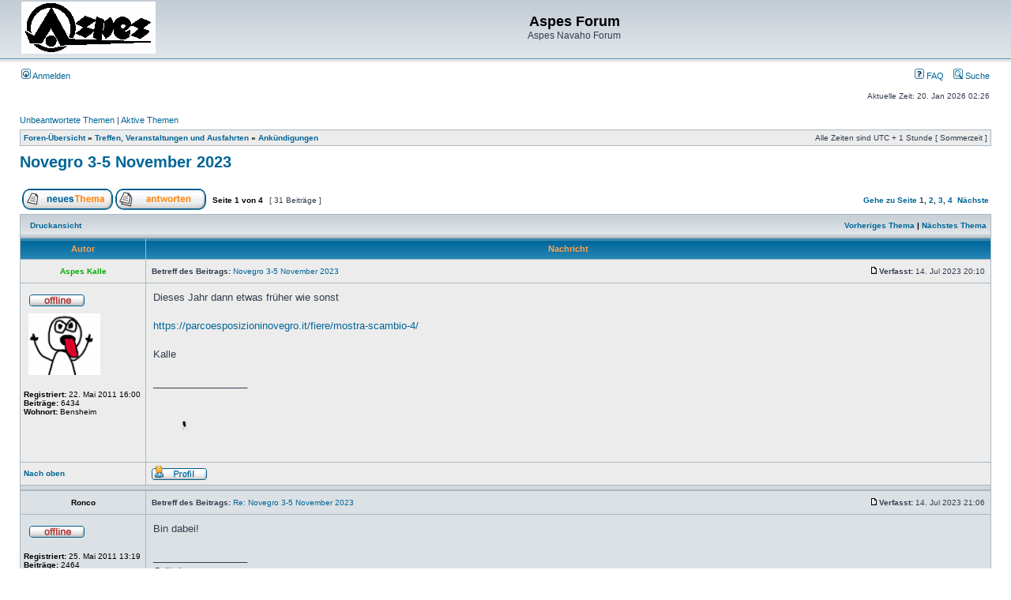

--- FILE ---
content_type: text/html; charset=UTF-8
request_url: https://aspes-navaho.hier-im-netz.de/phpBB/viewtopic.php?f=59&t=2777&p=22799&sid=e92a3f40c151b693c133c1a7ccce88e5
body_size: 40692
content:
<!DOCTYPE html PUBLIC "-//W3C//DTD XHTML 1.0 Transitional//EN" "http://www.w3.org/TR/xhtml1/DTD/xhtml1-transitional.dtd">
<html xmlns="http://www.w3.org/1999/xhtml" dir="ltr" lang="de" xml:lang="de">
<head>

<meta http-equiv="content-type" content="text/html; charset=UTF-8" />
<meta http-equiv="content-language" content="de" />
<meta http-equiv="content-style-type" content="text/css" />
<meta http-equiv="imagetoolbar" content="no" />
<meta name="resource-type" content="document" />
<meta name="distribution" content="global" />
<meta name="keywords" content="" />
<meta name="description" content="" />

<title>Aspes Forum &bull; Thema anzeigen - Novegro 3-5 November 2023</title>



<link rel="stylesheet" href="./styles/subsilver2/theme/stylesheet.css" type="text/css" />

<script type="text/javascript">
// <![CDATA[


function popup(url, width, height, name)
{
	if (!name)
	{
		name = '_popup';
	}

	window.open(url.replace(/&amp;/g, '&'), name, 'height=' + height + ',resizable=yes,scrollbars=yes,width=' + width);
	return false;
}

function jumpto()
{
	var page = prompt('Gib die Nummer der Seite an, zu der du gehen möchtest.:', '1');
	var per_page = '10';
	var base_url = './viewtopic.php?f=59&amp;t=2777&amp;sid=cf8d63fc039ed591a54c182b60796bbc';

	if (page !== null && !isNaN(page) && page == Math.floor(page) && page > 0)
	{
		if (base_url.indexOf('?') == -1)
		{
			document.location.href = base_url + '?start=' + ((page - 1) * per_page);
		}
		else
		{
			document.location.href = base_url.replace(/&amp;/g, '&') + '&start=' + ((page - 1) * per_page);
		}
	}
}

/**
* Find a member
*/
function find_username(url)
{
	popup(url, 760, 570, '_usersearch');
	return false;
}

/**
* Mark/unmark checklist
* id = ID of parent container, name = name prefix, state = state [true/false]
*/
function marklist(id, name, state)
{
	var parent = document.getElementById(id);
	if (!parent)
	{
		eval('parent = document.' + id);
	}

	if (!parent)
	{
		return;
	}

	var rb = parent.getElementsByTagName('input');
	
	for (var r = 0; r < rb.length; r++)
	{
		if (rb[r].name.substr(0, name.length) == name)
		{
			rb[r].checked = state;
		}
	}
}



// ]]>
</script>
</head>
<body class="ltr">

<a name="top"></a>

<div id="wrapheader">

	<div id="logodesc">
		<table width="100%" cellspacing="0">
		<tr>
			<td><a href="./index.php?sid=cf8d63fc039ed591a54c182b60796bbc"><img src="./styles/subsilver2/imageset/Logo%20Aspes.gif" width="170" height="66" alt="" title="" /></a></td>
			<td width="100%" align="center"><h1>Aspes Forum</h1><span class="gen">Aspes Navaho Forum</span></td>
		</tr>
		</table>
	</div>

	<div id="menubar">
		<table width="100%" cellspacing="0">
		<tr>
			<td class="genmed">
				<a href="./ucp.php?mode=login&amp;sid=cf8d63fc039ed591a54c182b60796bbc"><img src="./styles/subsilver2/theme/images/icon_mini_login.gif" width="12" height="13" alt="*" /> Anmelden</a>&nbsp;
			</td>
			<td class="genmed" align="right">
				<a href="./faq.php?sid=cf8d63fc039ed591a54c182b60796bbc"><img src="./styles/subsilver2/theme/images/icon_mini_faq.gif" width="12" height="13" alt="*" /> FAQ</a>
				&nbsp; &nbsp;<a href="./search.php?sid=cf8d63fc039ed591a54c182b60796bbc"><img src="./styles/subsilver2/theme/images/icon_mini_search.gif" width="12" height="13" alt="*" /> Suche</a>
			</td>
		</tr>
		</table>
	</div>

	<div id="datebar">
		<table width="100%" cellspacing="0">
		<tr>
			<td class="gensmall"></td>
			<td class="gensmall" align="right">Aktuelle Zeit: 20. Jan 2026 02:26<br /></td>
		</tr>
		</table>
	</div>

</div>

<div id="wrapcentre">

	
	<p class="searchbar">
		<span style="float: left;"><a href="./search.php?search_id=unanswered&amp;sid=cf8d63fc039ed591a54c182b60796bbc">Unbeantwortete Themen</a> | <a href="./search.php?search_id=active_topics&amp;sid=cf8d63fc039ed591a54c182b60796bbc">Aktive Themen</a></span>
		
	</p>
	

	<br style="clear: both;" />

	<table class="tablebg" width="100%" cellspacing="1" cellpadding="0" style="margin-top: 5px;">
	<tr>
		<td class="row1">
			<p class="breadcrumbs"><a href="./index.php?sid=cf8d63fc039ed591a54c182b60796bbc">Foren-Übersicht</a> &#187; <a href="./viewforum.php?f=57&amp;sid=cf8d63fc039ed591a54c182b60796bbc">Treffen, Veranstaltungen und Ausfahrten</a> &#187; <a href="./viewforum.php?f=59&amp;sid=cf8d63fc039ed591a54c182b60796bbc">Ankündigungen</a></p>
			<p class="datetime">Alle Zeiten sind UTC + 1 Stunde [ Sommerzeit ]</p>
		</td>
	</tr>
	</table>

	<br />

<div id="pageheader">
	<h2><a class="titles" href="./viewtopic.php?f=59&amp;t=2777&amp;sid=cf8d63fc039ed591a54c182b60796bbc">Novegro 3-5 November 2023</a></h2>


</div>

<br clear="all" /><br />

<div id="pagecontent">

	<table width="100%" cellspacing="1">
	<tr>
		<td align="left" valign="middle" nowrap="nowrap">
		<a href="./posting.php?mode=post&amp;f=59&amp;sid=cf8d63fc039ed591a54c182b60796bbc"><img src="./styles/subsilver2/imageset/de/button_topic_new.gif" width="115" height="27" alt="Ein neues Thema erstellen" title="Ein neues Thema erstellen" /></a>&nbsp;<a href="./posting.php?mode=reply&amp;f=59&amp;t=2777&amp;sid=cf8d63fc039ed591a54c182b60796bbc"><img src="./styles/subsilver2/imageset/de/button_topic_reply.gif" width="115" height="27" alt="Auf das Thema antworten" title="Auf das Thema antworten" /></a>
		</td>
		
			<td class="nav" valign="middle" nowrap="nowrap">&nbsp;Seite <strong>1</strong> von <strong>4</strong><br /></td>
			<td class="gensmall" nowrap="nowrap">&nbsp;[ 31 Beiträge ]&nbsp;</td>
			<td class="gensmall" width="100%" align="right" nowrap="nowrap"><b><a href="#" onclick="jumpto(); return false;" title="Klicke, um auf Seite … zu gehen">Gehe zu Seite</a> <strong>1</strong><span class="page-sep">, </span><a href="./viewtopic.php?f=59&amp;t=2777&amp;sid=cf8d63fc039ed591a54c182b60796bbc&amp;start=10">2</a><span class="page-sep">, </span><a href="./viewtopic.php?f=59&amp;t=2777&amp;sid=cf8d63fc039ed591a54c182b60796bbc&amp;start=20">3</a><span class="page-sep">, </span><a href="./viewtopic.php?f=59&amp;t=2777&amp;sid=cf8d63fc039ed591a54c182b60796bbc&amp;start=30">4</a> &nbsp;<a href="./viewtopic.php?f=59&amp;t=2777&amp;sid=cf8d63fc039ed591a54c182b60796bbc&amp;start=10">Nächste</a></b></td>
		
	</tr>
	</table>

	<table class="tablebg" width="100%" cellspacing="1">
	<tr>
		<td class="cat">
			<table width="100%" cellspacing="0">
			<tr>
				<td class="nav" nowrap="nowrap">&nbsp;
				<a href="./viewtopic.php?f=59&amp;t=2777&amp;sid=cf8d63fc039ed591a54c182b60796bbc&amp;view=print" title="Druckansicht">Druckansicht</a>
				</td>
				<td class="nav" align="right" nowrap="nowrap"><a href="./viewtopic.php?f=59&amp;t=2777&amp;view=previous&amp;sid=cf8d63fc039ed591a54c182b60796bbc">Vorheriges Thema</a> | <a href="./viewtopic.php?f=59&amp;t=2777&amp;view=next&amp;sid=cf8d63fc039ed591a54c182b60796bbc">Nächstes Thema</a>&nbsp;</td>
			</tr>
			</table>
		</td>
	</tr>

	</table>


	<table class="tablebg" width="100%" cellspacing="1">
	
		<tr>
			<th>Autor</th>
			<th>Nachricht</th>
		</tr>
	<tr class="row1">

			<td align="center" valign="middle">
				<a name="p22362"></a>
				<b class="postauthor" style="color: #00AA00">Aspes Kalle</b>
			</td>
			<td width="100%" height="25">
				<table width="100%" cellspacing="0">
				<tr>
				
					<td class="gensmall" width="100%"><div style="float: left;">&nbsp;<b>Betreff des Beitrags:</b> <a href="#p22362">Novegro 3-5 November 2023</a></div><div style="float: right;"><a href="./viewtopic.php?p=22362&amp;sid=cf8d63fc039ed591a54c182b60796bbc#p22362"><img src="./styles/subsilver2/imageset/icon_post_target.gif" width="12" height="9" alt="Beitrag" title="Beitrag" /></a><b>Verfasst:</b> 14. Jul 2023 20:10&nbsp;</div></td>
				</tr>
				</table>
			</td>
		</tr>

		<tr class="row1">

			<td valign="top" class="profile">
				<table cellspacing="4" align="center" width="150">
			
				<tr>
					<td><img src="./styles/subsilver2/imageset/de/icon_user_offline.gif" width="72" height="20" alt="Offline" title="Offline" /></td>
				</tr>
			
				<tr>
					<td><img src="./download/file.php?avatar=53_1306077318.gif" width="94" height="80" alt="Benutzeravatar" /></td>
				</tr>
			
				</table>

				<span class="postdetails">
					<br /><b>Registriert:</b> 22. Mai 2011 16:00<br /><b>Beiträge:</b> 6434<br /><b>Wohnort:</b> Bensheim
				</span>

			</td>
			<td valign="top">
				<table width="100%" cellspacing="5">
				<tr>
					<td>
					

						<div class="postbody">Dieses Jahr dann etwas früher wie sonst<br /><br /><a href="https://parcoesposizioninovegro.it/fiere/mostra-scambio-4/" class="postlink">https://parcoesposizioninovegro.it/fiere/mostra-scambio-4/</a><br /><br />Kalle</div>

					
						<div class="postbody"><br />_________________<br /><img src="http://www.mono-kalle.de/mediac/450_0/media/DIR_40585/980e2d8dc8dd509ffff8a2fac14422f.gif" alt="Bild" /></div>
					<br clear="all" /><br />

						<table width="100%" cellspacing="0">
						<tr valign="middle">
							<td class="gensmall" align="right">
							
							</td>
						</tr>
						</table>
					</td>
				</tr>
				</table>
			</td>
		</tr>

		<tr class="row1">

			<td class="profile"><strong><a href="#wrapheader">Nach oben</a></strong></td>
			<td><div class="gensmall" style="float: left;">&nbsp;<a href="./memberlist.php?mode=viewprofile&amp;u=53&amp;sid=cf8d63fc039ed591a54c182b60796bbc"><img src="./styles/subsilver2/imageset/de/icon_user_profile.gif" width="72" height="20" alt="Profil" title="Profil" /></a> &nbsp;</div> <div class="gensmall" style="float: right;">&nbsp;</div></td>
	
		</tr>

	<tr>
		<td class="spacer" colspan="2" height="1"><img src="images/spacer.gif" alt="" width="1" height="1" /></td>
	</tr>
	</table>

	<table class="tablebg" width="100%" cellspacing="1">
	<tr class="row2">

			<td align="center" valign="middle">
				<a name="p22363"></a>
				<b class="postauthor">Ronco</b>
			</td>
			<td width="100%" height="25">
				<table width="100%" cellspacing="0">
				<tr>
				
					<td class="gensmall" width="100%"><div style="float: left;">&nbsp;<b>Betreff des Beitrags:</b> <a href="#p22363">Re: Novegro 3-5 November 2023</a></div><div style="float: right;"><a href="./viewtopic.php?p=22363&amp;sid=cf8d63fc039ed591a54c182b60796bbc#p22363"><img src="./styles/subsilver2/imageset/icon_post_target.gif" width="12" height="9" alt="Beitrag" title="Beitrag" /></a><b>Verfasst:</b> 14. Jul 2023 21:06&nbsp;</div></td>
				</tr>
				</table>
			</td>
		</tr>

		<tr class="row2">

			<td valign="top" class="profile">
				<table cellspacing="4" align="center" width="150">
			
				<tr>
					<td><img src="./styles/subsilver2/imageset/de/icon_user_offline.gif" width="72" height="20" alt="Offline" title="Offline" /></td>
				</tr>
			
				</table>

				<span class="postdetails">
					<br /><b>Registriert:</b> 25. Mai 2011 13:19<br /><b>Beiträge:</b> 2464<br /><b>Wohnort:</b> Opladen
				</span>

			</td>
			<td valign="top">
				<table width="100%" cellspacing="5">
				<tr>
					<td>
					

						<div class="postbody">Bin dabei!</div>

					
						<div class="postbody"><br />_________________<br />Grützi<br />Dirk<br /><br /><a href="https://www.youtube.com/watch?v=oKHAf3qgw8E" class="postlink">Forum live im Ruhrgebiet 2012</a><br /><a href="https://www.youtube.com/watch?v=Vz_3LOZnQ0o" class="postlink">Forum live im Ruhrgebiet 2013</a></div>
					<br clear="all" /><br />

						<table width="100%" cellspacing="0">
						<tr valign="middle">
							<td class="gensmall" align="right">
							
							</td>
						</tr>
						</table>
					</td>
				</tr>
				</table>
			</td>
		</tr>

		<tr class="row2">

			<td class="profile"><strong><a href="#wrapheader">Nach oben</a></strong></td>
			<td><div class="gensmall" style="float: left;">&nbsp;<a href="./memberlist.php?mode=viewprofile&amp;u=61&amp;sid=cf8d63fc039ed591a54c182b60796bbc"><img src="./styles/subsilver2/imageset/de/icon_user_profile.gif" width="72" height="20" alt="Profil" title="Profil" /></a> &nbsp;</div> <div class="gensmall" style="float: right;">&nbsp;</div></td>
	
		</tr>

	<tr>
		<td class="spacer" colspan="2" height="1"><img src="images/spacer.gif" alt="" width="1" height="1" /></td>
	</tr>
	</table>

	<table class="tablebg" width="100%" cellspacing="1">
	<tr class="row1">

			<td align="center" valign="middle">
				<a name="p22426"></a>
				<b class="postauthor">italo-mopedwolle</b>
			</td>
			<td width="100%" height="25">
				<table width="100%" cellspacing="0">
				<tr>
				
					<td class="gensmall" width="100%"><div style="float: left;">&nbsp;<b>Betreff des Beitrags:</b> <a href="#p22426">Re: Novegro 3-5 November 2023</a></div><div style="float: right;"><a href="./viewtopic.php?p=22426&amp;sid=cf8d63fc039ed591a54c182b60796bbc#p22426"><img src="./styles/subsilver2/imageset/icon_post_target.gif" width="12" height="9" alt="Beitrag" title="Beitrag" /></a><b>Verfasst:</b> 26. Jul 2023 14:06&nbsp;</div></td>
				</tr>
				</table>
			</td>
		</tr>

		<tr class="row1">

			<td valign="top" class="profile">
				<table cellspacing="4" align="center" width="150">
			
				<tr>
					<td><img src="./styles/subsilver2/imageset/de/icon_user_offline.gif" width="72" height="20" alt="Offline" title="Offline" /></td>
				</tr>
			
				</table>

				<span class="postdetails">
					<br /><b>Registriert:</b> 25. Mai 2011 14:32<br /><b>Beiträge:</b> 231<br /><b>Wohnort:</b> Köln
				</span>

			</td>
			<td valign="top">
				<table width="100%" cellspacing="5">
				<tr>
					<td>
					

						<div class="postbody">Wir sind auch dabei <img src="./images/smilies/Applaus.gif" alt="::-" title="Applaus" /></div>

					<br clear="all" /><br />

						<table width="100%" cellspacing="0">
						<tr valign="middle">
							<td class="gensmall" align="right">
							
							</td>
						</tr>
						</table>
					</td>
				</tr>
				</table>
			</td>
		</tr>

		<tr class="row1">

			<td class="profile"><strong><a href="#wrapheader">Nach oben</a></strong></td>
			<td><div class="gensmall" style="float: left;">&nbsp;<a href="./memberlist.php?mode=viewprofile&amp;u=63&amp;sid=cf8d63fc039ed591a54c182b60796bbc"><img src="./styles/subsilver2/imageset/de/icon_user_profile.gif" width="72" height="20" alt="Profil" title="Profil" /></a> &nbsp;</div> <div class="gensmall" style="float: right;">&nbsp;</div></td>
	
		</tr>

	<tr>
		<td class="spacer" colspan="2" height="1"><img src="images/spacer.gif" alt="" width="1" height="1" /></td>
	</tr>
	</table>

	<table class="tablebg" width="100%" cellspacing="1">
	<tr class="row2">

			<td align="center" valign="middle">
				<a name="p22795"></a>
				<b class="postauthor">Christoph</b>
			</td>
			<td width="100%" height="25">
				<table width="100%" cellspacing="0">
				<tr>
				
					<td class="gensmall" width="100%"><div style="float: left;">&nbsp;<b>Betreff des Beitrags:</b> <a href="#p22795">Re: Novegro 3-5 November 2023</a></div><div style="float: right;"><a href="./viewtopic.php?p=22795&amp;sid=cf8d63fc039ed591a54c182b60796bbc#p22795"><img src="./styles/subsilver2/imageset/icon_post_target.gif" width="12" height="9" alt="Beitrag" title="Beitrag" /></a><b>Verfasst:</b> 21. Sep 2023 10:49&nbsp;</div></td>
				</tr>
				</table>
			</td>
		</tr>

		<tr class="row2">

			<td valign="top" class="profile">
				<table cellspacing="4" align="center" width="150">
			
				<tr>
					<td><img src="./styles/subsilver2/imageset/de/icon_user_offline.gif" width="72" height="20" alt="Offline" title="Offline" /></td>
				</tr>
			
				<tr>
					<td><img src="./download/file.php?avatar=115_1367954743.jpg" width="100" height="100" alt="Benutzeravatar" /></td>
				</tr>
			
				</table>

				<span class="postdetails">
					<br /><b>Registriert:</b> 1. Jul 2011 16:49<br /><b>Beiträge:</b> 69<br /><b>Wohnort:</b> Straubing
				</span>

			</td>
			<td valign="top">
				<table width="100%" cellspacing="5">
				<tr>
					<td>
					

						<div class="postbody">Wollte auch hin.</div>

					<br clear="all" /><br />

						<table width="100%" cellspacing="0">
						<tr valign="middle">
							<td class="gensmall" align="right">
							
							</td>
						</tr>
						</table>
					</td>
				</tr>
				</table>
			</td>
		</tr>

		<tr class="row2">

			<td class="profile"><strong><a href="#wrapheader">Nach oben</a></strong></td>
			<td><div class="gensmall" style="float: left;">&nbsp;<a href="./memberlist.php?mode=viewprofile&amp;u=115&amp;sid=cf8d63fc039ed591a54c182b60796bbc"><img src="./styles/subsilver2/imageset/de/icon_user_profile.gif" width="72" height="20" alt="Profil" title="Profil" /></a> &nbsp;</div> <div class="gensmall" style="float: right;">&nbsp;</div></td>
	
		</tr>

	<tr>
		<td class="spacer" colspan="2" height="1"><img src="images/spacer.gif" alt="" width="1" height="1" /></td>
	</tr>
	</table>

	<table class="tablebg" width="100%" cellspacing="1">
	<tr class="row1">

			<td align="center" valign="middle">
				<a name="p22799"></a>
				<b class="postauthor">swabian</b>
			</td>
			<td width="100%" height="25">
				<table width="100%" cellspacing="0">
				<tr>
				
					<td class="gensmall" width="100%"><div style="float: left;">&nbsp;<b>Betreff des Beitrags:</b> <a href="#p22799">Re: Novegro 3-5 November 2023</a></div><div style="float: right;"><a href="./viewtopic.php?p=22799&amp;sid=cf8d63fc039ed591a54c182b60796bbc#p22799"><img src="./styles/subsilver2/imageset/icon_post_target.gif" width="12" height="9" alt="Beitrag" title="Beitrag" /></a><b>Verfasst:</b> 21. Sep 2023 14:16&nbsp;</div></td>
				</tr>
				</table>
			</td>
		</tr>

		<tr class="row1">

			<td valign="top" class="profile">
				<table cellspacing="4" align="center" width="150">
			
				<tr>
					<td><img src="./styles/subsilver2/imageset/de/icon_user_offline.gif" width="72" height="20" alt="Offline" title="Offline" /></td>
				</tr>
			
				</table>

				<span class="postdetails">
					<br /><b>Registriert:</b> 30. Okt 2021 19:38<br /><b>Beiträge:</b> 101<br /><b>Wohnort:</b> Sternenfels
				</span>

			</td>
			<td valign="top">
				<table width="100%" cellspacing="5">
				<tr>
					<td>
					

						<div class="postbody">Sonntag gebucht</div>

					
						<div class="postbody"><br />_________________<br />#223</div>
					<br clear="all" /><br />

						<table width="100%" cellspacing="0">
						<tr valign="middle">
							<td class="gensmall" align="right">
							
							</td>
						</tr>
						</table>
					</td>
				</tr>
				</table>
			</td>
		</tr>

		<tr class="row1">

			<td class="profile"><strong><a href="#wrapheader">Nach oben</a></strong></td>
			<td><div class="gensmall" style="float: left;">&nbsp;<a href="./memberlist.php?mode=viewprofile&amp;u=60451&amp;sid=cf8d63fc039ed591a54c182b60796bbc"><img src="./styles/subsilver2/imageset/de/icon_user_profile.gif" width="72" height="20" alt="Profil" title="Profil" /></a> &nbsp;</div> <div class="gensmall" style="float: right;">&nbsp;</div></td>
	
		</tr>

	<tr>
		<td class="spacer" colspan="2" height="1"><img src="images/spacer.gif" alt="" width="1" height="1" /></td>
	</tr>
	</table>

	<table class="tablebg" width="100%" cellspacing="1">
	<tr class="row2">

			<td align="center" valign="middle">
				<a name="p22809"></a>
				<b class="postauthor">kotte</b>
			</td>
			<td width="100%" height="25">
				<table width="100%" cellspacing="0">
				<tr>
				
					<td class="gensmall" width="100%"><div style="float: left;">&nbsp;<b>Betreff des Beitrags:</b> <a href="#p22809">Re: Novegro 3-5 November 2023</a></div><div style="float: right;"><a href="./viewtopic.php?p=22809&amp;sid=cf8d63fc039ed591a54c182b60796bbc#p22809"><img src="./styles/subsilver2/imageset/icon_post_target.gif" width="12" height="9" alt="Beitrag" title="Beitrag" /></a><b>Verfasst:</b> 22. Sep 2023 10:17&nbsp;</div></td>
				</tr>
				</table>
			</td>
		</tr>

		<tr class="row2">

			<td valign="top" class="profile">
				<table cellspacing="4" align="center" width="150">
			
				<tr>
					<td><img src="./styles/subsilver2/imageset/de/icon_user_offline.gif" width="72" height="20" alt="Offline" title="Offline" /></td>
				</tr>
			
				<tr>
					<td><img src="./download/file.php?avatar=20799_1567671132.jpg" width="58" height="44" alt="Benutzeravatar" /></td>
				</tr>
			
				</table>

				<span class="postdetails">
					<br /><b>Registriert:</b> 24. Jul 2019 10:27<br /><b>Beiträge:</b> 611<br /><b>Wohnort:</b> Bornheim
				</span>

			</td>
			<td valign="top">
				<table width="100%" cellspacing="5">
				<tr>
					<td>
					

						<div class="postbody">Flug gebucht...</div>

					
						<div class="postbody"><br />_________________<br />Wer später bremst ist länger schnell...<br /><br />Gruß kotte</div>
					<br clear="all" /><br />

						<table width="100%" cellspacing="0">
						<tr valign="middle">
							<td class="gensmall" align="right">
							
							</td>
						</tr>
						</table>
					</td>
				</tr>
				</table>
			</td>
		</tr>

		<tr class="row2">

			<td class="profile"><strong><a href="#wrapheader">Nach oben</a></strong></td>
			<td><div class="gensmall" style="float: left;">&nbsp;<a href="./memberlist.php?mode=viewprofile&amp;u=20799&amp;sid=cf8d63fc039ed591a54c182b60796bbc"><img src="./styles/subsilver2/imageset/de/icon_user_profile.gif" width="72" height="20" alt="Profil" title="Profil" /></a> &nbsp;</div> <div class="gensmall" style="float: right;">&nbsp;</div></td>
	
		</tr>

	<tr>
		<td class="spacer" colspan="2" height="1"><img src="images/spacer.gif" alt="" width="1" height="1" /></td>
	</tr>
	</table>

	<table class="tablebg" width="100%" cellspacing="1">
	<tr class="row1">

			<td align="center" valign="middle">
				<a name="p22816"></a>
				<b class="postauthor" style="color: #00AA00">Aspes Kalle</b>
			</td>
			<td width="100%" height="25">
				<table width="100%" cellspacing="0">
				<tr>
				
					<td class="gensmall" width="100%"><div style="float: left;">&nbsp;<b>Betreff des Beitrags:</b> <a href="#p22816">Re: Novegro 3-5 November 2023</a></div><div style="float: right;"><a href="./viewtopic.php?p=22816&amp;sid=cf8d63fc039ed591a54c182b60796bbc#p22816"><img src="./styles/subsilver2/imageset/icon_post_target.gif" width="12" height="9" alt="Beitrag" title="Beitrag" /></a><b>Verfasst:</b> 22. Sep 2023 22:33&nbsp;</div></td>
				</tr>
				</table>
			</td>
		</tr>

		<tr class="row1">

			<td valign="top" class="profile">
				<table cellspacing="4" align="center" width="150">
			
				<tr>
					<td><img src="./styles/subsilver2/imageset/de/icon_user_offline.gif" width="72" height="20" alt="Offline" title="Offline" /></td>
				</tr>
			
				<tr>
					<td><img src="./download/file.php?avatar=53_1306077318.gif" width="94" height="80" alt="Benutzeravatar" /></td>
				</tr>
			
				</table>

				<span class="postdetails">
					<br /><b>Registriert:</b> 22. Mai 2011 16:00<br /><b>Beiträge:</b> 6434<br /><b>Wohnort:</b> Bensheim
				</span>

			</td>
			<td valign="top">
				<table width="100%" cellspacing="5">
				<tr>
					<td>
					

						<div class="postbody"><div class="quotetitle">swabian hat geschrieben:</div><div class="quotecontent">Sonntag gebucht</div><br /><br />Da sind alle Schnäppchen schon weg  <img src="./images/smilies/icon_mrgreen.gif" alt=":mrgreen:" title="Mr. Green" />  <img src="./images/smilies/icon_rolleyes.gif" alt=":roll:" title="Rolling Eyes" /> <br /><br />Kalle</div>

					
						<div class="postbody"><br />_________________<br /><img src="http://www.mono-kalle.de/mediac/450_0/media/DIR_40585/980e2d8dc8dd509ffff8a2fac14422f.gif" alt="Bild" /></div>
					<br clear="all" /><br />

						<table width="100%" cellspacing="0">
						<tr valign="middle">
							<td class="gensmall" align="right">
							
							</td>
						</tr>
						</table>
					</td>
				</tr>
				</table>
			</td>
		</tr>

		<tr class="row1">

			<td class="profile"><strong><a href="#wrapheader">Nach oben</a></strong></td>
			<td><div class="gensmall" style="float: left;">&nbsp;<a href="./memberlist.php?mode=viewprofile&amp;u=53&amp;sid=cf8d63fc039ed591a54c182b60796bbc"><img src="./styles/subsilver2/imageset/de/icon_user_profile.gif" width="72" height="20" alt="Profil" title="Profil" /></a> &nbsp;</div> <div class="gensmall" style="float: right;">&nbsp;</div></td>
	
		</tr>

	<tr>
		<td class="spacer" colspan="2" height="1"><img src="images/spacer.gif" alt="" width="1" height="1" /></td>
	</tr>
	</table>

	<table class="tablebg" width="100%" cellspacing="1">
	<tr class="row2">

			<td align="center" valign="middle">
				<a name="p22853"></a>
				<b class="postauthor">swabian</b>
			</td>
			<td width="100%" height="25">
				<table width="100%" cellspacing="0">
				<tr>
				
					<td class="gensmall" width="100%"><div style="float: left;">&nbsp;<b>Betreff des Beitrags:</b> <a href="#p22853">Re: Novegro 3-5 November 2023</a></div><div style="float: right;"><a href="./viewtopic.php?p=22853&amp;sid=cf8d63fc039ed591a54c182b60796bbc#p22853"><img src="./styles/subsilver2/imageset/icon_post_target.gif" width="12" height="9" alt="Beitrag" title="Beitrag" /></a><b>Verfasst:</b> 1. Okt 2023 11:52&nbsp;</div></td>
				</tr>
				</table>
			</td>
		</tr>

		<tr class="row2">

			<td valign="top" class="profile">
				<table cellspacing="4" align="center" width="150">
			
				<tr>
					<td><img src="./styles/subsilver2/imageset/de/icon_user_offline.gif" width="72" height="20" alt="Offline" title="Offline" /></td>
				</tr>
			
				</table>

				<span class="postdetails">
					<br /><b>Registriert:</b> 30. Okt 2021 19:38<br /><b>Beiträge:</b> 101<br /><b>Wohnort:</b> Sternenfels
				</span>

			</td>
			<td valign="top">
				<table width="100%" cellspacing="5">
				<tr>
					<td>
					

						<div class="postbody"><div class="quotetitle">Aspes Kalle hat geschrieben:</div><div class="quotecontent"><div class="quotetitle">swabian hat geschrieben:</div><div class="quotecontent">Sonntag gebucht</div><br /><br />Da sind alle Schnäppchen schon weg  <img src="./images/smilies/icon_mrgreen.gif" alt=":mrgreen:" title="Mr. Green" />  <img src="./images/smilies/icon_rolleyes.gif" alt=":roll:" title="Rolling Eyes" /> <br /><br />Kalle</div><br /><br />ne am Sonntag im Moxy Milan Zimmer gebucht, wir fahren Donnerstag Nacht auf Freitag, am Samstag fahren wir wieder nach Hause <img src="./images/smilies/icon_mrgreen.gif" alt=":mrgreen:" title="Mr. Green" /></div>

					
						<div class="postbody"><br />_________________<br />#223</div>
					<br clear="all" /><br />

						<table width="100%" cellspacing="0">
						<tr valign="middle">
							<td class="gensmall" align="right">
							
							</td>
						</tr>
						</table>
					</td>
				</tr>
				</table>
			</td>
		</tr>

		<tr class="row2">

			<td class="profile"><strong><a href="#wrapheader">Nach oben</a></strong></td>
			<td><div class="gensmall" style="float: left;">&nbsp;<a href="./memberlist.php?mode=viewprofile&amp;u=60451&amp;sid=cf8d63fc039ed591a54c182b60796bbc"><img src="./styles/subsilver2/imageset/de/icon_user_profile.gif" width="72" height="20" alt="Profil" title="Profil" /></a> &nbsp;</div> <div class="gensmall" style="float: right;">&nbsp;</div></td>
	
		</tr>

	<tr>
		<td class="spacer" colspan="2" height="1"><img src="images/spacer.gif" alt="" width="1" height="1" /></td>
	</tr>
	</table>

	<table class="tablebg" width="100%" cellspacing="1">
	<tr class="row1">

			<td align="center" valign="middle">
				<a name="p23066"></a>
				<b class="postauthor">Commander</b>
			</td>
			<td width="100%" height="25">
				<table width="100%" cellspacing="0">
				<tr>
				
					<td class="gensmall" width="100%"><div style="float: left;">&nbsp;<b>Betreff des Beitrags:</b> <a href="#p23066">Re: Novegro 3-5 November 2023</a></div><div style="float: right;"><a href="./viewtopic.php?p=23066&amp;sid=cf8d63fc039ed591a54c182b60796bbc#p23066"><img src="./styles/subsilver2/imageset/icon_post_target.gif" width="12" height="9" alt="Beitrag" title="Beitrag" /></a><b>Verfasst:</b> 29. Okt 2023 21:52&nbsp;</div></td>
				</tr>
				</table>
			</td>
		</tr>

		<tr class="row1">

			<td valign="top" class="profile">
				<table cellspacing="4" align="center" width="150">
			
				<tr>
					<td><img src="./styles/subsilver2/imageset/de/icon_user_offline.gif" width="72" height="20" alt="Offline" title="Offline" /></td>
				</tr>
			
				</table>

				<span class="postdetails">
					<br /><b>Registriert:</b> 22. Jul 2018 10:11<br /><b>Beiträge:</b> 44<br /><b>Wohnort:</b> Kirchheim bei Würzburg
				</span>

			</td>
			<td valign="top">
				<table width="100%" cellspacing="5">
				<tr>
					<td>
					

						<div class="postbody">Super  <img src="./images/smilies/Applaus.gif" alt="::-" title="Applaus" />  Wir sehen uns in Novegro....</div>

					<br clear="all" /><br />

						<table width="100%" cellspacing="0">
						<tr valign="middle">
							<td class="gensmall" align="right">
							
							</td>
						</tr>
						</table>
					</td>
				</tr>
				</table>
			</td>
		</tr>

		<tr class="row1">

			<td class="profile"><strong><a href="#wrapheader">Nach oben</a></strong></td>
			<td><div class="gensmall" style="float: left;">&nbsp;<a href="./memberlist.php?mode=viewprofile&amp;u=15021&amp;sid=cf8d63fc039ed591a54c182b60796bbc"><img src="./styles/subsilver2/imageset/de/icon_user_profile.gif" width="72" height="20" alt="Profil" title="Profil" /></a> &nbsp;</div> <div class="gensmall" style="float: right;">&nbsp;</div></td>
	
		</tr>

	<tr>
		<td class="spacer" colspan="2" height="1"><img src="images/spacer.gif" alt="" width="1" height="1" /></td>
	</tr>
	</table>

	<table class="tablebg" width="100%" cellspacing="1">
	<tr class="row2">

			<td align="center" valign="middle">
				<a name="p23088"></a>
				<b class="postauthor" style="color: #00AA00">Aspes Kalle</b>
			</td>
			<td width="100%" height="25">
				<table width="100%" cellspacing="0">
				<tr>
				
					<td class="gensmall" width="100%"><div style="float: left;">&nbsp;<b>Betreff des Beitrags:</b> <a href="#p23088">Re: Novegro 3-5 November 2023</a></div><div style="float: right;"><a href="./viewtopic.php?p=23088&amp;sid=cf8d63fc039ed591a54c182b60796bbc#p23088"><img src="./styles/subsilver2/imageset/icon_post_target.gif" width="12" height="9" alt="Beitrag" title="Beitrag" /></a><b>Verfasst:</b> 2. Nov 2023 13:13&nbsp;</div></td>
				</tr>
				</table>
			</td>
		</tr>

		<tr class="row2">

			<td valign="top" class="profile">
				<table cellspacing="4" align="center" width="150">
			
				<tr>
					<td><img src="./styles/subsilver2/imageset/de/icon_user_offline.gif" width="72" height="20" alt="Offline" title="Offline" /></td>
				</tr>
			
				<tr>
					<td><img src="./download/file.php?avatar=53_1306077318.gif" width="94" height="80" alt="Benutzeravatar" /></td>
				</tr>
			
				</table>

				<span class="postdetails">
					<br /><b>Registriert:</b> 22. Mai 2011 16:00<br /><b>Beiträge:</b> 6434<br /><b>Wohnort:</b> Bensheim
				</span>

			</td>
			<td valign="top">
				<table width="100%" cellspacing="5">
				<tr>
					<td>
					

						<div class="postbody">Ohoh, bin gespannt was sich uns heute Abend dort unten bietet.<br /><br />Die letzten Tag sind ja mächtig Unwetter in Mailand und einige Stadtteile schon überschwemmt  <img src="./images/smilies/icon_e_surprised.gif" alt=":o" title="Surprised" /> . Zwar mehr Norden von Mailand und da wo wir hinwollen höre ich nichts. <br />Aber mal sehen was die Strassen sagen und wie die Parkplätze aussehen.<br /><br />Daher haben Aris und ich, sowie einige andere auch unsere Abfahrt vorschoben. Es soll bis heute Abend heftig regnen und stürmen. <br />Somit fahren wir erst so gegen 13:00/14:00 Uhr hier los<br /><br />Werde von unten berichten.<br /><br />Kalle</div>

					
						<div class="postbody"><br />_________________<br /><img src="http://www.mono-kalle.de/mediac/450_0/media/DIR_40585/980e2d8dc8dd509ffff8a2fac14422f.gif" alt="Bild" /></div>
					<br clear="all" /><br />

						<table width="100%" cellspacing="0">
						<tr valign="middle">
							<td class="gensmall" align="right">
							
							</td>
						</tr>
						</table>
					</td>
				</tr>
				</table>
			</td>
		</tr>

		<tr class="row2">

			<td class="profile"><strong><a href="#wrapheader">Nach oben</a></strong></td>
			<td><div class="gensmall" style="float: left;">&nbsp;<a href="./memberlist.php?mode=viewprofile&amp;u=53&amp;sid=cf8d63fc039ed591a54c182b60796bbc"><img src="./styles/subsilver2/imageset/de/icon_user_profile.gif" width="72" height="20" alt="Profil" title="Profil" /></a> &nbsp;</div> <div class="gensmall" style="float: right;">&nbsp;</div></td>
	
		</tr>

	<tr>
		<td class="spacer" colspan="2" height="1"><img src="images/spacer.gif" alt="" width="1" height="1" /></td>
	</tr>
	</table>

	<table width="100%" cellspacing="1" class="tablebg">
	<tr align="center">
		<td class="cat"><form name="viewtopic" method="post" action="./viewtopic.php?f=59&amp;t=2777&amp;sid=cf8d63fc039ed591a54c182b60796bbc"><span class="gensmall">Beiträge der letzten Zeit anzeigen:</span> <select name="st" id="st"><option value="0" selected="selected">Alle Beiträge</option><option value="1">1 Tag</option><option value="7">7 Tage</option><option value="14">2 Wochen</option><option value="30">1 Monat</option><option value="90">3 Monate</option><option value="180">6 Monate</option><option value="365">1 Jahr</option></select>&nbsp;<span class="gensmall">Sortiere nach</span> <select name="sk" id="sk"><option value="a">Autor</option><option value="t" selected="selected">Erstellungsdatum</option><option value="s">Betreff</option></select> <select name="sd" id="sd"><option value="a" selected="selected">Aufsteigend</option><option value="d">Absteigend</option></select>&nbsp;<input class="btnlite" type="submit" value="Los" name="sort" /></form></td>
	</tr>
	</table>
	

	<table width="100%" cellspacing="1">
	<tr>
		<td align="left" valign="middle" nowrap="nowrap">
		<a href="./posting.php?mode=post&amp;f=59&amp;sid=cf8d63fc039ed591a54c182b60796bbc"><img src="./styles/subsilver2/imageset/de/button_topic_new.gif" width="115" height="27" alt="Ein neues Thema erstellen" title="Ein neues Thema erstellen" /></a>&nbsp;<a href="./posting.php?mode=reply&amp;f=59&amp;t=2777&amp;sid=cf8d63fc039ed591a54c182b60796bbc"><img src="./styles/subsilver2/imageset/de/button_topic_reply.gif" width="115" height="27" alt="Auf das Thema antworten" title="Auf das Thema antworten" /></a>
		</td>
		
			<td class="nav" valign="middle" nowrap="nowrap">&nbsp;Seite <strong>1</strong> von <strong>4</strong><br /></td>
			<td class="gensmall" nowrap="nowrap">&nbsp;[ 31 Beiträge ]&nbsp;</td>
			<td class="gensmall" width="100%" align="right" nowrap="nowrap"><b><a href="#" onclick="jumpto(); return false;" title="Klicke, um auf Seite … zu gehen">Gehe zu Seite</a> <strong>1</strong><span class="page-sep">, </span><a href="./viewtopic.php?f=59&amp;t=2777&amp;sid=cf8d63fc039ed591a54c182b60796bbc&amp;start=10">2</a><span class="page-sep">, </span><a href="./viewtopic.php?f=59&amp;t=2777&amp;sid=cf8d63fc039ed591a54c182b60796bbc&amp;start=20">3</a><span class="page-sep">, </span><a href="./viewtopic.php?f=59&amp;t=2777&amp;sid=cf8d63fc039ed591a54c182b60796bbc&amp;start=30">4</a> &nbsp;<a href="./viewtopic.php?f=59&amp;t=2777&amp;sid=cf8d63fc039ed591a54c182b60796bbc&amp;start=10">Nächste</a></b></td>
		
	</tr>
	</table>

</div>

<div id="pagefooter"></div>

<br clear="all" />
<table class="tablebg" width="100%" cellspacing="1" cellpadding="0" style="margin-top: 5px;">
	<tr>
		<td class="row1">
			<p class="breadcrumbs"><a href="./index.php?sid=cf8d63fc039ed591a54c182b60796bbc">Foren-Übersicht</a> &#187; <a href="./viewforum.php?f=57&amp;sid=cf8d63fc039ed591a54c182b60796bbc">Treffen, Veranstaltungen und Ausfahrten</a> &#187; <a href="./viewforum.php?f=59&amp;sid=cf8d63fc039ed591a54c182b60796bbc">Ankündigungen</a></p>
			<p class="datetime">Alle Zeiten sind UTC + 1 Stunde [ Sommerzeit ]</p>
		</td>
	</tr>
	</table>
	<br clear="all" />

	<table class="tablebg" width="100%" cellspacing="1">
	<tr>
		<td class="cat"><h4>Wer ist online?</h4></td>
	</tr>
	<tr>
		<td class="row1"><p class="gensmall">Mitglieder in diesem Forum: 0 Mitglieder und 13 Gäste</p></td>
	</tr>
	</table>


<br clear="all" />

<table width="100%" cellspacing="1">
<tr>
	<td width="40%" valign="top" nowrap="nowrap" align="left"></td>
	<td align="right" valign="top" nowrap="nowrap"><span class="gensmall">Du darfst <strong>keine</strong> neuen Themen in diesem Forum erstellen.<br />Du darfst <strong>keine</strong> Antworten zu Themen in diesem Forum erstellen.<br />Du darfst deine Beiträge in diesem Forum <strong>nicht</strong> ändern.<br />Du darfst deine Beiträge in diesem Forum <strong>nicht</strong> löschen.<br />Du darfst <strong>keine</strong> Dateianhänge in diesem Forum erstellen.<br /></span></td>
</tr>
</table>

<br clear="all" />

<table width="100%" cellspacing="0">
<tr>
	<td><form method="get" name="search" action="./search.php?sid=cf8d63fc039ed591a54c182b60796bbc"><span class="gensmall">Suche nach:</span> <input class="post" type="text" name="keywords" size="20" /> <input class="btnlite" type="submit" value="Los" /><input type="hidden" name="t" value="2777" />
<input type="hidden" name="sf" value="msgonly" />
<input type="hidden" name="sid" value="cf8d63fc039ed591a54c182b60796bbc" />
</form></td>
	<td align="right">
	<form method="post" name="jumpbox" action="./viewforum.php?sid=cf8d63fc039ed591a54c182b60796bbc" onsubmit="if(document.jumpbox.f.value == -1){return false;}">

	<table cellspacing="0" cellpadding="0" border="0">
	<tr>
		<td nowrap="nowrap"><span class="gensmall">Gehe zu:</span>&nbsp;<select name="f" onchange="if(this.options[this.selectedIndex].value != -1){ document.forms['jumpbox'].submit() }">

		
			<option value="-1">Wähle ein Forum aus</option>
		<option value="-1">------------------</option>
			<option value="48">Zur Aspes Navaho Homepage</option>
		
			<option value="49">Aspes Navaho Bildergalerie</option>
		
			<option value="14">Aspes</option>
		
			<option value="15">&nbsp; &nbsp;Aspes 50ccm</option>
		
			<option value="16">&nbsp; &nbsp;Aspes 80ccm</option>
		
			<option value="50">&nbsp; &nbsp;Aspes 125ccm</option>
		
			<option value="21">&nbsp; &nbsp;Aspes Universal</option>
		
			<option value="17">Andere Marken</option>
		
			<option value="56">&nbsp; &nbsp;Aprilia</option>
		
			<option value="18">&nbsp; &nbsp;Beta</option>
		
			<option value="68">&nbsp; &nbsp;Cagiva</option>
		
			<option value="22">&nbsp; &nbsp;Fantic</option>
		
			<option value="20">&nbsp; &nbsp;Gori</option>
		
			<option value="37">&nbsp; &nbsp;HRD</option>
		
			<option value="53">&nbsp; &nbsp;Malaguti</option>
		
			<option value="23">&nbsp; &nbsp;Sonstige Marken</option>
		
			<option value="19">Motoren</option>
		
			<option value="24">&nbsp; &nbsp;Minarelli</option>
		
			<option value="25">&nbsp; &nbsp;Franco Morini</option>
		
			<option value="26">&nbsp; &nbsp;Sachs</option>
		
			<option value="27">&nbsp; &nbsp;Sonstige</option>
		
			<option value="28">Werkstatt</option>
		
			<option value="30">&nbsp; &nbsp;Projekte</option>
		
			<option value="31">&nbsp; &nbsp;Wie geht was - So geht es!</option>
		
			<option value="54">&nbsp; &nbsp;Werkstattausrüstung</option>
		
			<option value="57">Treffen, Veranstaltungen und Ausfahrten</option>
		
			<option value="59" selected="selected">&nbsp; &nbsp;Ankündigungen</option>
		
			<option value="58">&nbsp; &nbsp;Berichte von Rennen und Wettbewerben</option>
		
			<option value="60">&nbsp; &nbsp;Berichte von Messen und Teilemärkten</option>
		
			<option value="61">&nbsp; &nbsp;Berichte von sonstigen Treffen</option>
		
			<option value="67">&nbsp; &nbsp;Ausfahrten</option>
		
			<option value="45">Teile</option>
		
			<option value="46">&nbsp; &nbsp;Ebay Auktionen</option>
		
			<option value="47">&nbsp; &nbsp;Bezugsquellen</option>
		
			<option value="40">&nbsp; &nbsp;Tausche</option>
		
			<option value="32">&nbsp; &nbsp;Suche</option>
		
			<option value="39">&nbsp; &nbsp;Biete</option>
		
			<option value="29">Sonstiges</option>
		
			<option value="55">&nbsp; &nbsp;Mitglieder Vorstellung</option>
		
			<option value="36">&nbsp; &nbsp;Zulassungsfragen</option>
		
			<option value="65">&nbsp; &nbsp;Anno dazumal</option>
		
			<option value="33">&nbsp; &nbsp;Small Talk</option>
		
			<option value="35">&nbsp; &nbsp;Links</option>
		
			<option value="34">&nbsp; &nbsp;Alles rund um das Forum und die Aspes Homepage</option>
		
			<option value="38">&nbsp; &nbsp;Testbereich</option>
		

		</select>&nbsp;<input class="btnlite" type="submit" value="Los" /></td>
	</tr>
	</table>

	</form>
</td>
</tr>
</table>


</div>

<div id="wrapfooter">
	
	<span class="copyright">Powered by <a href="http://www.phpbb.com/">phpBB</a>&reg; Forum Software &copy; phpBB Group
	<br />Deutsche Übersetzung durch <a href="http://www.phpbb.de/">phpBB.de</a></span>
</div>

</body>
</html>